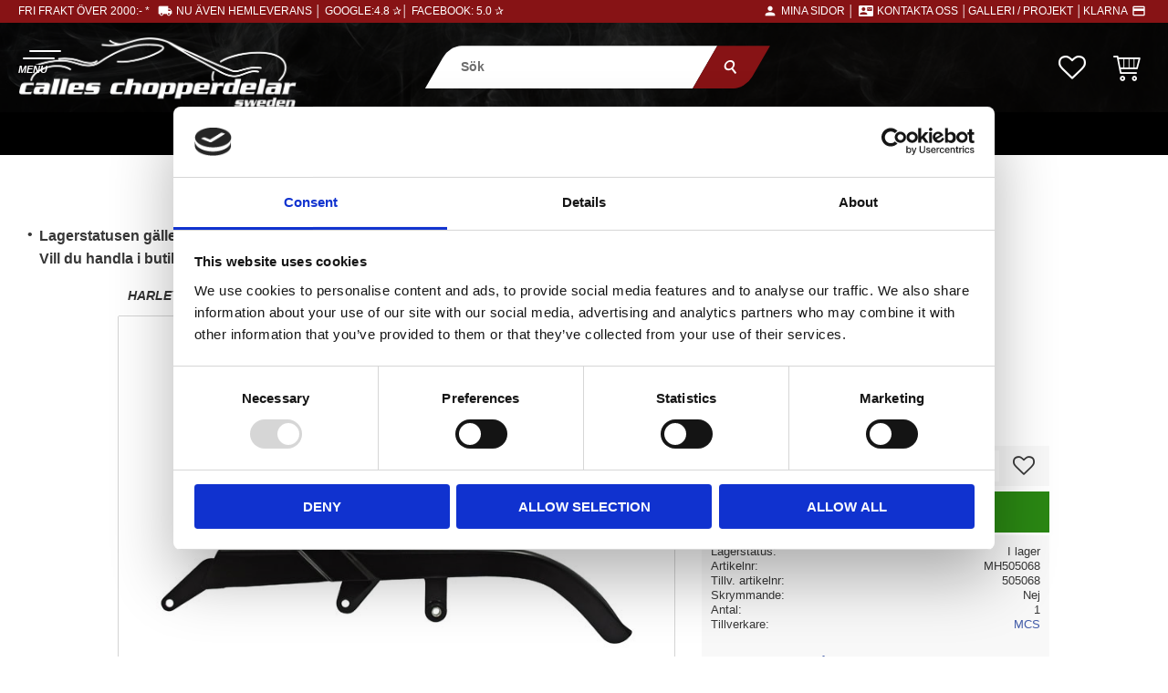

--- FILE ---
content_type: text/css
request_url: https://cdn.starwebserver.se/shops/calles-chopperdelar-sw/themes/william/css/shop-custom.min.css?_=1751524260
body_size: 12450
content:
@charset "UTF-8";body,button,html,input,select,textarea,.save-percent-info,.slideshow-block .caption,h1,h2,h3,h4,a{overflow-wrap:break-word;word-wrap:break-word;-ms-word-break:break-all;word-break:break-word;-ms-hyphens:auto;-moz-hyphens:auto;-webkit-hyphens:auto;hyphens:unset;letter-spacing:normal}body,button,html,input,select,textarea,.save-percent-info,.slideshow-block .caption{font-family:"Roboto",sans-serif}h1,h2,h3,h4,.product-price{font-family:"Staatliches",sans-serif}.bundled-products-gallery .product-sku,.products-gallery .product-sku,.related-products-gallery .product-sku{font-family:"Overpass Mono",monospace}.admin-toolbar-phantom{height:0}.categories-gallery{margin-left:0;justify-content:center}.categories-gallery .gallery-item{margin-bottom:15px;transition:background-color 0.3s;border-radius:15px 0}@media only screen and (min-width:1024px){.categories-gallery .gallery-item{width:calc(20% - 20px);margin-bottom:5px}}.categories-gallery .gallery-item h3{color:#000;font-weight:700;font-size:.75rem;font-style:italic;text-transform:uppercase;padding:5px;transition:color 0.3s;box-shadow:0 0 1px #000;border-radius:15px 0}.categories-gallery .gallery-item:hover{box-shadow:none;background-color:#000;transition:background-color 0.3s}.categories-gallery .gallery-item:hover h3{color:#FFF;transition:color 0.1s}.favorite:hover:before{color:#c9c9c9;transition:color 0.3s ease-in-out}.slideshow-block{opacity:1}.flickity-prev-next-button{display:none}.icon-container .favorite-active:before{content:"\e90c";color:#871315}#blog-page .layout,#blog-post-page .layout,.category-description,.customer-page #main-content,.page-headline,.preview-cart-import,.product-overview,.site-footer-content{max-width:100%}.custom-page,#customer-info-page,#terms-page,#support-page,#orders-page,#how-page,#policy-page,#complaint-return-page,#product-page{margin-top:190px}.custom-page.has-visible-shopping-cart,.custom-page.has-visible-shopping-favorite-cart,.custom-page.has-visible-off-canvas-nav,#customer-info-page.has-visible-shopping-cart,#customer-info-page.has-visible-shopping-favorite-cart,#customer-info-page.has-visible-off-canvas-nav,#terms-page.has-visible-shopping-cart,#terms-page.has-visible-shopping-favorite-cart,#terms-page.has-visible-off-canvas-nav,#support-page.has-visible-shopping-cart,#support-page.has-visible-shopping-favorite-cart,#support-page.has-visible-off-canvas-nav,#orders-page.has-visible-shopping-cart,#orders-page.has-visible-shopping-favorite-cart,#orders-page.has-visible-off-canvas-nav,#how-page.has-visible-shopping-cart,#how-page.has-visible-shopping-favorite-cart,#how-page.has-visible-off-canvas-nav,#policy-page.has-visible-shopping-cart,#policy-page.has-visible-shopping-favorite-cart,#policy-page.has-visible-off-canvas-nav,#complaint-return-page.has-visible-shopping-cart,#complaint-return-page.has-visible-shopping-favorite-cart,#complaint-return-page.has-visible-off-canvas-nav,#product-page.has-visible-shopping-cart,#product-page.has-visible-shopping-favorite-cart,#product-page.has-visible-off-canvas-nav{margin-top:0}.custom-page #content,#customer-info-page #content,#terms-page #content,#support-page #content,#orders-page #content,#how-page #content,#policy-page #content,#complaint-return-page #content,#product-page #content{padding-top:0}.custom-page #main-content,#customer-info-page #main-content,#terms-page #main-content,#support-page #main-content,#orders-page #main-content,#how-page #main-content,#policy-page #main-content,#complaint-return-page #main-content,#product-page #main-content{max-width:1300px;margin-left:auto;margin-right:auto;background:#FFF;margin-top:20px;padding:.1rem 1rem 1rem 1rem}#checkout-page,#order-thanks-page{margin-top:190px}#checkout-page h1,#order-thanks-page h1{margin-top:0}#blog-page #main-content{margin-top:180px}.block.column-content.inline-button{display:flex;justify-content:center;align-items:center;text-transform:uppercase;width:100%;background-color:#FFF}.block.column-content.inline-button a{font-size:.9rem;font-weight:200;min-width:200px;position:relative;display:flex;justify-content:center;align-items:center;letter-spacing:.1rem;transition:letter-spacing 0.5s}.block.column-content.inline-button a:hover{text-decoration:none;letter-spacing:.2rem;transition:letter-spacing 0.5s}.block.column-content.inline-button-blog{display:flex;justify-content:flex-end;align-items:center;text-transform:uppercase;width:100%;max-width:none}.block.column-content.inline-button-blog p{margin:0;opacity:0;transform:translateX(50px);transition:transform 0.3s ease-out,opacity 0.3s}.block.column-content.inline-button-blog a{position:relative;color:#FFF;font-size:.85rem;font-weight:700;min-width:200px;display:flex;justify-content:center;align-items:center;padding:10px 37px 10px 0}.block.column-content.inline-button-blog a:before{position:absolute;content:"";right:17px;width:100%;height:100%;background-color:#871315;transform:skewX(-30deg);border-radius:15px 0;z-index:-5}.block.column-content.inline-button-blog a:hover{text-decoration:none}@media only screen and (max-width:1280px){.header-items .header-item-3{display:none}#mobile-menu{display:block}}@media only screen and (max-width:1280px){#mobile-menu span:before{top:-8px}#mobile-menu span:after{bottom:-8px}}#mobile-menu{left:25px;top:48px;z-index:999}#mobile-menu:after{content:"MENU";color:#FFF;position:absolute;top:16px;right:0;bottom:0;left:-5px;font-size:.7rem;font-style:italic;font-weight:700}#mobile-menu span{height:2px;background:#FFF}#mobile-menu span:before{height:2px;background:#FFF;left:7px}#mobile-menu span:after{height:2px;background:#000;left:-7px}.has-visible-off-canvas-nav #mobile-menu{left:20px;top:55px;z-index:999}.has-visible-off-canvas-nav #mobile-menu:after{content:""}.has-visible-off-canvas-nav #mobile-menu span{height:2px;background:#000}.has-visible-off-canvas-nav #mobile-menu span:before{left:0;height:2px;background:#FFF}.has-visible-off-canvas-nav #mobile-menu span:after{left:0;height:2px;background:#FFF}.page-scrolled-down #mobile-menu{top:40px;transition:top 0.8s}.mobile-menu-with-left-push.has-visible-off-canvas-nav #page-container{-webkit-transform:translate3d(265px,0,0);transform:translate3d(265px,0,0)}.off-canvas-nav{background-color:#000;padding-top:25px;width:275px;text-transform:uppercase}.off-canvas-nav a.menu-level-1-title{font-size:1rem;color:#FFF;padding:12px 10px 12px 19px;border-bottom:solid 1px}.off-canvas-nav li.menu-level-1-item:first-child a.menu-level-1-title{border-top:solid 1px}.off-canvas-nav .menu-level-2-item{position:relative}.off-canvas-nav .toggle-child-menu{line-height:55px}.off-canvas-nav .toggle-child-menu:before{color:#FFF}.off-canvas-nav .menu-level-2:last-of-type{margin-bottom:0}.off-canvas-nav .menu-level-2-item .toggle-child-menu:before,.off-canvas-nav .menu-level-3-item .toggle-child-menu:before,.off-canvas-nav .menu-level-4-item .toggle-child-menu:before,.off-canvas-nav .menu-level-5-item .toggle-child-menu:before{color:#000}.off-canvas-nav .menu-level-3-item,.off-canvas-nav .menu-level-4-item,.off-canvas-nav .menu-level-5-item{padding-left:20px;background:#FFF}.off-canvas-nav ul.menu.menu-level-2 .menu-level-2-item a.menu-level-2-title{background:#FFF;color:#000;padding:12px 10px 12px 19px;margin-bottom:0;text-transform:uppercase;line-height:1.3rem;font-size:.9rem;font-weight:200}.off-canvas-nav .menu-level-3-title,.off-canvas-nav .menu-level-4-title,.off-canvas-nav .menu-level-5-title{background:#FFF;font-size:.9rem;padding-right:5px;font-weight:200;text-transform:capitalize;line-height:1.5rem}.off-canvas-nav li.menu-level-3-item:last-child,.off-canvas-nav li.menu-level-4-item:last-child,.off-canvas-nav li.menu-level-5-item:last-child{padding-bottom:.5rem}.off-canvas-nav .menu-level-3-title{padding-left:0}.off-canvas-nav .menu-level-1 .toggle-child-menu{line-height:52px}.off-canvas-nav .menu-level-2 .toggle-child-menu,.off-canvas-nav .menu-level-3 .toggle-child-menu,.off-canvas-nav .menu-level-4 .toggle-child-menu,.off-canvas-nav .menu-level-5 .toggle-child-menu{line-height:52px}.selling-price{color:#871315}.save-percent-info{position:absolute;display:flex;justify-content:center;align-items:center;color:#FFF;background-color:#871315;top:10px;left:10px;font-size:20px;width:3rem;height:3rem;border-radius:50%;letter-spacing:0;z-index:20}.save-percent-info .percentage{margin-top:0;margin-left:0;display:flex}.save-percent-info .value{font-size:.95rem;letter-spacing:0;font-weight:500;font-family:"Staatliches",sans-serif}.save-percent-info .unit{font-size:.95rem;letter-spacing:0;font-weight:500;font-family:"Staatliches",sans-serif;margin-left:0}.block.column-content.inline-button-blog.animate-in p{opacity:1;transform:translateX(0);transition:transform 0.8s ease-out,opacity 0.3s}.has-favorite-cart .add-to-cart-form .product-add-to-cart-action{background-color:rgba(55,55,55,0);color:#000;font-size:0}.has-favorite-cart .add-to-cart-form .product-add-to-cart-action:hover{background-color:rgba(55,55,55,0)!important;color:#2a8713}.has-favorite-cart .add-to-cart-form .product-add-to-cart-action:after{content:"\e608";font-size:23px;padding-right:0;font-family:swt;speak:none;font-style:normal;font-weight:400;font-variant:normal;text-transform:none;line-height:1;-webkit-font-smoothing:antialiased;-moz-osx-font-smoothing:grayscale}.products-gallery figure img,.related-products-gallery figure img{width:100%;height:100%;object-fit:contain}.related-products{margin-right:0;margin-left:-10px}.related-products .gallery-item .button{opacity:1;top:auto;right:0;bottom:0;left:auto;background:rgba(255,255,255,0);padding:7px 15px}.related-products .gallery-item .icon-container{left:0;right:auto;width:auto}.related-products .gallery-item .add-to-cart span,.related-products .gallery-item .button.info span{font-size:0;color:#000;transition:color 0.3s ease-in-out}f .related-products .gallery-item .add-to-cart span:hover,f .related-products .gallery-item .button.info span:hover{color:#2a8713;transition:color 0.3s ease-in-out}.related-products .gallery-item .add-to-cart span:before,.related-products .gallery-item .button.info span:before{content:"\e608";font-size:25px;font-family:swt;speak:none;font-style:normal;font-weight:400;font-variant:normal;text-transform:none;line-height:1;-webkit-font-smoothing:antialiased;-moz-osx-font-smoothing:grayscale}.read-more-btn{position:relative;display:flex;justify-content:center}.read-more-btn:before{content:"";display:block;position:absolute;top:-25px;left:0;width:100%;height:25px}.read-more-btn a{text-align:center;width:200px;color:#FFF;background-color:#000;font-size:.8rem;font-weight:500;text-transform:uppercase;letter-spacing:.05rem;transition:letter-spacing 0.5s;display:flex;justify-content:center;align-items:center;border-radius:15px 0}.read-more-btn a:hover{text-decoration:none;letter-spacing:0rem;transition:letter-spacing 0.5s}.read-more-btn a:after{content:"";position:absolute;left:10px;right:0;bottom:0;width:10%;border-bottom:solid 1px #272727;transform:scaleX(0);transition:transform 0.5s;margin-left:auto;margin-right:auto}.read-more-btn a:before{content:"\e600";font-family:"swt";font-size:.8rem;speak:none;font-style:normal;font-weight:400;font-variant:normal;text-transform:none;line-height:1.6rem;-webkit-font-smoothing:antialiased;-moz-osx-font-smoothing:grayscale;padding-right:5px}.read-more-btn .read-more-btn.open{margin-top:10px}.favorite-item-count .number{background-color:#871315}.product-item-count .number{background-color:#2a8713}#page-container{max-width:100%;overflow:hidden}#content{padding-left:10px;padding-right:10px;padding-bottom:0;padding-top:0}@media only screen and (max-width:620px){#content{padding-left:10px;padding-right:10px;padding-top:0}}.save-percent-info,.slideshow-block .caption,h1,h2,h3,h4{word-break:normal}.display-none{display:none!important}.max-width-l{max-width:1080px;margin-left:auto!important;margin-right:auto!important}.max-width-m{max-width:800px;margin-left:auto!important;margin-right:auto!important}.max-width-s{max-width:580px;margin-left:auto!important;margin-right:auto!important}.margin-top-l{margin-top:80px!important}.margin-top-m{margin-top:40px!important}.margin-top-s{margin-top:20px!important}.margin-bottom-l{margin-bottom:120px!important}.margin-bottom-m{margin-bottom:60px!important}.margin-bottom-s{margin-bottom:30px!important}.fullbredd,.slideshow-media.fullbredd{margin:0;width:100%}.fullbredd img,.slideshow-media.fullbredd img{width:100%}.fullbredd p,.slideshow-media.fullbredd p{margin:0}.fullbredd-bild{width:100%;margin:0;padding:0}.fullbredd-bild img{width:100%;margin:0;padding:0}.fullbredd-bild p{margin:0;padding:0}.fill-images img{width:100%;height:auto;object-fit:cover}.text-align-center{text-align:center}#start-page .products-gallery{position:relative}#start-page .products-gallery:before{content:"";background-color:#871315;position:absolute;top:0;right:0;bottom:auto;left:0;height:3px;width:calc(100% + 7px);transform:translate(-7px,-10px)}@media only screen and (min-width:800px){#start-page .products-gallery.gallery-layout-3{justify-content:center}#start-page .products-gallery.gallery-layout-3 .gallery-item{width:calc(25% - 10px)}#start-page .products-gallery.gallery-layout-4{justify-content:center}#start-page .products-gallery.gallery-layout-4 .gallery-item{width:calc(20% - 10px)}.products-gallery.gallery-layout-3{justify-content:center}.products-gallery.gallery-layout-3 .gallery-item{width:calc(25% - 10px)}.products-gallery.gallery-layout-4{justify-content:center}.products-gallery.gallery-layout-4 .gallery-item{width:calc(20% - 10px)}}@media only screen and (max-width:800px){.products-gallery.gallery-layout-3 .gallery-item,.products-gallery.gallery-layout-4 .gallery-item{width:calc(50% - 10px)}}@media only screen and (max-width:560px){.products-gallery.gallery-layout-3 .gallery-item,.products-gallery.gallery-layout-4 .gallery-item{width:calc(50% - 10px)}}.gallery-item{margin-left:10px;margin-bottom:10px}.products-gallery figure img,.related-products-gallery figure img{width:100%;height:100%;object-fit:contain}.slideshow-block.slideshow-as-list{position:relative;opacity:1}#home{width:195px;margin:15px 0 5px 16vw;transition:width 0.5s,margin 0.5s}@media only screen and (min-width:1024px){#home{margin:15px 0 5px 70px;width:195px;transition:width 0.5s,margin 0.5s}}@media only screen and (min-width:1280px){#home{margin:15px 0 5px 20px;width:305px;transition:width 0.5s,margin 0.5s}}#home img{margin-left:10px}@media only screen and (min-width:800px){#home img{margin-left:0}}#site-header{position:fixed;background-color:#000;height:170px;top:0;left:0;bottom:auto;right:0;z-index:999}#site-header .site-header-wrapper{background-color:#000;padding-left:0;padding-right:0;position:relative}#site-header .site-header-wrapper:before{content:"";z-index:0;background:url(https://cdn.starwebserver.se/shops/calles-chopperdelar-sw/files/footer-bg.jpg?_=1660494616) no-repeat;background-size:cover;background-position:center;opacity:.2;position:absolute;top:0;left:0;bottom:0;right:0}#site-header .search-block{z-index:999999;position:absolute;top:45px;left:0;right:0;max-width:100%;margin:0 auto;padding:0 0 10px 10px}#site-header .search-block .content{position:relative;padding:0;box-shadow:0;border-radius:0}#site-header .search-block button{position:relative;border-radius:0;background-color:#871315;padding:10px 40px}#site-header .search-block button:after{transform:skewX(20deg)}#site-header .search-block input[type=search]{position:relative;background-color:#FFF;padding:10px 15px;width:100%;border-radius:0}@media only screen and (min-width:320px){#site-header .search-block{position:absolute;top:70px;left:0;right:0;max-width:100vw;margin:0 auto;padding-left:0;padding-bottom:0;transform:scale(.85)}#site-header .search-block .content{padding:0;border-radius:10px}#site-header .search-block button{transform:skew(-30deg);border-radius:0 0 15px 0;padding:10px 25px}#site-header .search-block .control{background-color:#FFF;transform:skew(-30deg);border-radius:15px 0 0 0}#site-header .search-block .control input[type=search]{font-size:1rem;font-weight:700;transform:skew(30deg);background-color:transparent;padding:15px 15px 15px 30px;width:100%}#site-header .search-block .quick-search-results{transform:translateX(-16px)}}@media only screen and (min-width:1280px){#site-header .search-block{position:absolute;top:auto;left:0;right:0;max-width:35vw;margin:0 auto;padding-left:35px;padding-bottom:0}}#site-header .header-item-1{width:100%;background:#871315;flex:1 0 auto;color:#FFF;justify-content:center}@media only screen and (max-width:700px){#site-header .header-item-1{justify-content:center;padding-left:0}}#site-header .header-item-1 a,#site-header .header-item-1 a:hover{text-transform:uppercase;color:#FFF;font-size:.75rem;font-weight:500}#site-header .header-item-1 .uspar{height:25px;margin-left:13px;width:auto;display:flex}#site-header .header-item-1 .uspar li{display:flex;margin-right:26px;margin-left:0;font-size:.75rem;text-transform:uppercase;color:#FFF;font-weight:500}#site-header .header-item-1 .uspar .fri-frakt{position:absolute;left:20px;margin-right:0}#site-header .header-item-1 .uspar .fri-frakt i.material-icons{margin-left:5px}#site-header .header-item-1 .uspar li.tele{display:none}#site-header .header-item-1 .uspar li.tele .material-icons{font-size:1.05rem}#site-header .header-item-1 .uspar li.tele a{font-size:.75rem}@media only screen and (max-width:1150px){#site-header .header-item-1 .uspar li.tele,#site-header .header-item-1 .uspar li.kundtjanst,#site-header .header-item-1 .uspar li.faq,#site-header .header-item-1 .uspar li.omoss,#site-header .header-item-1 .uspar li.verkstad{display:none}}@media only screen and (max-width:1024px){#site-header .header-item-1 .uspar li.fri-frakt{display:none}}@media only screen and (min-width:1024px){#site-header .header-item-1 .uspar .klarna{position:absolute;right:20px;margin-right:0}}@media only screen and (max-width:1024px){#site-header .header-item-1 .uspar .kundtjanst,#site-header .header-item-1 .uspar .galleri{display:none}}#site-header .header-item-1 .material-icons{font-family:"Material Icons";font-weight:400;font-style:normal;font-size:16px;line-height:1;letter-spacing:normal;text-transform:none;display:inline-block;white-space:nowrap;word-wrap:normal;direction:ltr;-webkit-font-feature-settings:"liga";-webkit-font-smoothing:antialiased;padding:4px;color:#FFF}#site-header .header-item-1 .currency-block{position:relative;right:28px;display:flex;justify-content:center;align-items:center}@media only screen and (min-width:1024px){#site-header .header-item-1 .currency-block{position:absolute}}#site-header .header-item-1 .currency-block .control{font-size:.75rem}#site-header .header-item-1 .currency-block .control:after{color:#FFF}#site-header .header-item-1 .currency-block .control:before{content:"Valuta";color:#FF1616;position:absolute;left:0}#site-header .header-item-1 .currency-block .control select{color:#FF1616;padding-left:45px;font-size:.75rem}#site-header .header-item-2{position:relative}#site-header .header-region-2 .favorite-cart-block{z-index:50;margin:0 20px 0 5px}@media only screen and (min-width:1150px){#site-header .header-region-2 .favorite-cart-block{margin:0 30px 0 5px}}#site-header .header-region-2 .favorite-cart-block .favorite:before{color:#fff;font-size:30px;transition:color 0.3s}#site-header .header-region-2 .favorite-cart-block .open-off-canvas-favorites{margin-right:0}@media only screen and (min-width:1024px){#site-header .header-region-2 .favorite-cart-block .open-off-canvas-favorites{margin-right:15px}}#site-header .header-region-2 .favorite-cart-block .favorite-has-items,#site-header .header-region-2 .favorite-cart-block .product-item-count.quantity{position:absolute;opacity:.8;top:-5px;right:-8px}#site-header .header-region-2 .open-off-canvas-products .favorite-cart-icon:before{color:#fff;font-size:30px;transition:color 0.3s}@media only screen and (min-width:1150px){#site-header .header-region-2 .minasidor-wrapper{z-index:50}#site-header .header-region-2 .minasidor-wrapper .minasidor{display:flex;justify-content:center;align-items:center;color:#FF1616}#site-header .header-region-2 .minasidor-wrapper .minasidor:before{content:"Mina sidor"}#site-header .header-region-2 .minasidor-wrapper .minasidor .material-icons{font-family:"Material Icons";font-size:28px;color:#FF1616;padding:10px 15px 10px 15px;transition:padding 0.3s}#site-header .header-region-2 .minasidor-wrapper .minasidor:hover{text-decoration:none}#site-header .header-region-2 .minasidor-wrapper .minasidor:hover .material-icons{padding:10px 15px 10px 10px;transition:padding 0.3s}}#site-header .header-item-3{justify-content:center}@media only screen and (max-width:1150px){#site-header .header-item-3{background:#871315;height:39px}}#site-header .header-region-3{padding-top:0;margin-top:10px;-webkit-justify-content:flex-start;justify-content:center}@media only screen and (max-width:1150px){#site-header .header-region-3 .header-item-3{background:#871315;height:39px}}#site-header .header-region-3 .menu-block-with-mega-dropdown-menu .menu-level-1-item{position:relative;z-index:1}#site-header .header-region-3 .menu-block-with-mega-dropdown-menu .menu-level-1-item:after{position:absolute;z-index:0;bottom:8px;left:0;right:0;content:"";width:0%;height:3px;background:#871315;transition:width 0.3s ease-in-out}#site-header .header-region-3 .menu-block-with-mega-dropdown-menu .menu-level-1-item:hover:after{width:100%;transition:width 0.3s ease-in-out}#site-header .header-region-3 .menu-level-3-item{color:#000;padding:5px 0 0 15px;margin-right:20px}#site-header .header-region-3 .menu-level-3-item a{text-transform:uppercase}#site-header .header-region-3 .menu-level-3-item a:hover{text-decoration:underline!important}#site-header .header-region-3 .menu-block-with-mega-dropdown-menu .menu-level-1-title{position:relative;font-size:.85rem;font-weight:700;font-style:italic;padding:0 10px 10px 10px;position:relative;color:#FFF;z-index:1}#site-header .header-region-3 .menu-block-with-mega-dropdown-menu .menu-level-1{width:100%;left:0;top:0;right:0}#site-header .header-region-3 .menu-block-with-mega-dropdown-menu .menu-level-2{position:fixed;background-color:#FFF;border:solid 3px #871315;border-left:0;border-right:0;max-width:1600px;margin-left:auto;margin-right:auto;padding:15px;height:auto;max-height:calc(100vh - 190px);overflow-y:auto;left:0;right:0;opacity:0;transition:opacity 0.5s ease-in-out,transform 0.2s ease-in-out}#site-header .header-region-3 .menu-block-with-mega-dropdown-menu li:hover ul.menu-level-2{justify-content:center;transform:translateX(0);opacity:1;transition:opacity 0.5s ease-in-out,transform 0.2s ease-in-out}#site-header .header-region-3 .menu-block-with-mega-dropdown-menu .menu-level-2-item{width:25%;padding:5px 10px;margin-bottom:10px}#site-header .header-region-3 .menu-block-with-mega-dropdown-menu .menu-level-2-item a.menu-level-2-title{position:relative;text-transform:uppercase;font-size:.85rem;font-weight:700;font-style:italic;color:#FFF;display:inline-block;position:relative;padding:2px 0 2px 10px;background:#871315;margin-right:20px}#site-header .header-region-3 .menu-block-with-mega-dropdown-menu .menu-level-2-item a.menu-level-3-title,#site-header .header-region-3 .menu-block-with-mega-dropdown-menu .menu-level-2-item a.menu-level-4-title,#site-header .header-region-3 .menu-block-with-mega-dropdown-menu .menu-level-2-item a.menu-level-5-title{color:#000;letter-spacing:.05rem;font-size:.85rem;font-weight:500;text-transform:none}#site-header .header-region-3 .menu-block-with-mega-dropdown-menu .menu-level-2-item a.menu-level-3-title{text-transform:uppercase}#site-header .header-region-3 .menu-block-with-mega-dropdown-menu .menu-level-2-item a.menu-level-4-title,#site-header .header-region-3 .menu-block-with-mega-dropdown-menu .menu-level-2-item a.menu-level-5-title{padding-left:10px}.swipe .flickity-prev-next-button{display:block}.swipe .flickity-viewport{width:100%;height:500px!important}@media only screen and (min-width:700px){.swipe .flickity-viewport{height:580px!important}}@media only screen and (min-width:1024px){.swipe .flickity-viewport{height:520px!important}}.swipe .flickity-slider{top:3px!important;left:3px!important}@media only screen and (max-width:700px){.swipe .flickity-slider{left:10px!important}}.swipe .flickity-page-dots{bottom:20px}@media only screen and (min-width:700px){.swipe .flickity-page-dots{bottom:-20px;display:none}}.swipe .flickity-page-dots .dot{width:5px;height:5px;margin:0 4px}.swipe .categories-gallery .details{display:none}.swipe .categories-gallery .gallery-item{width:calc(20% - 10px);margin-left:10px}.swipe .flickity-prev-next-button.next{right:-50px}.swipe .flickity-prev-next-button.previous{left:-50px}.swipe .flickity-prev-next-button:disabled{opacity:0}.swipe .flickity-prev-next-button{background:rgba(0,0,0,0);display:block}.swipe .flickity-prev-next-button .arrow{fill:rgba(55,55,55,.5)}.swipe .desktop .flickity-prev-next-button:hover{background:rgba(0,0,0,.5)}@media only screen and (max-width:700px){.swipe .brands .categories-gallery .gallery-item{width:calc(50% - 10px)}}#start-page .site-content,#own-page .site-content,.custom-page .site-content{margin-top:170px!important}#start-page .slideshow-block.top-info-slide.slideshow-as-list,#own-page .slideshow-block.top-info-slide.slideshow-as-list,.custom-page .slideshow-block.top-info-slide.slideshow-as-list{transform:translateY(-10px);background-color:#000;clip-path:polygon(0% 0%,100% 0,100% 100%,0% 50%);margin-bottom:-80px}#start-page .slideshow-block.top-info-slide.slideshow-as-list .flickity-viewport,#own-page .slideshow-block.top-info-slide.slideshow-as-list .flickity-viewport,.custom-page .slideshow-block.top-info-slide.slideshow-as-list .flickity-viewport{height:360px!important}#start-page .slideshow-block.top-info-slide.slideshow-as-list .caption,#own-page .slideshow-block.top-info-slide.slideshow-as-list .caption,.custom-page .slideshow-block.top-info-slide.slideshow-as-list .caption{display:flex;height:220px;flex-direction:column;justify-content:center;margin-top:0;padding-top:0;position:absolute;top:0;bottom:0;flex-direction:column}#start-page .slideshow-block.top-info-slide.slideshow-as-list .caption h3,#own-page .slideshow-block.top-info-slide.slideshow-as-list .caption h3,.custom-page .slideshow-block.top-info-slide.slideshow-as-list .caption h3{font-size:1.3rem;font-style:italic;text-transform:none;color:#FFF;line-height:1.5rem;max-width:550px;padding:0 10px 10px 10px;margin:0 auto;text-transform:uppercase;text-shadow:0 5px 20px #000;transform:translatey(0)}#start-page .slideshow-block.top-info-slide.slideshow-as-list .caption p,#own-page .slideshow-block.top-info-slide.slideshow-as-list .caption p,.custom-page .slideshow-block.top-info-slide.slideshow-as-list .caption p{font-size:1rem;letter-spacing:.1rem;color:#FFF;margin:0 auto;max-width:550px;padding:5px 8px 5px 8px;line-height:1.4rem;background-color:#871315;opacity:1;transform:translatey(0)}#start-page .slideshow-block.top-info-slide.slideshow-as-list .slide:hover h3,#own-page .slideshow-block.top-info-slide.slideshow-as-list .slide:hover h3,.custom-page .slideshow-block.top-info-slide.slideshow-as-list .slide:hover h3{transition:transform 0.5s;transform:translatey(0)}#start-page .slideshow-block.top-info-slide.slideshow-as-list img,#own-page .slideshow-block.top-info-slide.slideshow-as-list img,.custom-page .slideshow-block.top-info-slide.slideshow-as-list img{object-fit:cover;width:100%;height:360px;opacity:80%}#start-page .slideshow-block.info-slide,#own-page .slideshow-block.info-slide,.custom-page .slideshow-block.info-slide{transform:skewY(3deg);margin-top:-120px;background-color:#000}#start-page .slideshow-block.info-slide .flickity-viewport,#own-page .slideshow-block.info-slide .flickity-viewport,.custom-page .slideshow-block.info-slide .flickity-viewport{height:300px!important}#start-page .slideshow-block.info-slide .caption,#own-page .slideshow-block.info-slide .caption,.custom-page .slideshow-block.info-slide .caption{transform:rotate(-3deg) skewX(-3deg);display:flex;height:220px;flex-direction:column;justify-content:center;margin-top:0;padding-top:0;position:absolute;top:85px;bottom:0}#start-page .slideshow-block.info-slide .caption h3,#own-page .slideshow-block.info-slide .caption h3,.custom-page .slideshow-block.info-slide .caption h3{font-size:1.3rem;font-style:italic;text-transform:none;line-height:1.5rem;max-width:550px;padding:0 10px 10px 10px;margin:0 auto;text-transform:uppercase}#start-page .slideshow-block.info-slide .caption p,#own-page .slideshow-block.info-slide .caption p,.custom-page .slideshow-block.info-slide .caption p{font-size:1rem;letter-spacing:.1rem;margin:0 auto;max-width:550px;padding:5px 8px 3px 8px;background-color:#871315}#start-page .slideshow-block.info-slide img,#own-page .slideshow-block.info-slide img,.custom-page .slideshow-block.info-slide img{object-fit:cover;width:100%;height:300px;opacity:40%}#start-page .product-list-block,#own-page .product-list-block,.custom-page .product-list-block{max-width:1320px;margin-left:auto!important;margin-right:auto!important;padding:0 10px}#start-page .slideshow-block.slideshow-as-list .figure a,#start-page .slideshow-block.slideshow-as-list .figure,#own-page .slideshow-block.slideshow-as-list .figure a,#own-page .slideshow-block.slideshow-as-list .figure,.custom-page .slideshow-block.slideshow-as-list .figure a,.custom-page .slideshow-block.slideshow-as-list .figure{display:flex;overflow:hidden;width:100%}#start-page .slideshow-block.slideshow-as-list .figure a:after,#start-page .slideshow-block.slideshow-as-list .figure:after,#own-page .slideshow-block.slideshow-as-list .figure a:after,#own-page .slideshow-block.slideshow-as-list .figure:after,.custom-page .slideshow-block.slideshow-as-list .figure a:after,.custom-page .slideshow-block.slideshow-as-list .figure:after{content:"";position:absolute;top:0;right:0;bottom:0;left:0;background-color:rgba(0,0,0,.1);z-index:10}#start-page .slideshow-block.slideshow-as-list .figure a:before,#own-page .slideshow-block.slideshow-as-list .figure a:before,.custom-page .slideshow-block.slideshow-as-list .figure a:before{content:"";position:absolute;top:0;right:0;bottom:0;left:0;background-color:rgba(55,55,55,0);z-index:20}#start-page .slideshow-block.slideshow-as-list .caption,#own-page .slideshow-block.slideshow-as-list .caption,.custom-page .slideshow-block.slideshow-as-list .caption{margin:10px;width:calc(100% - 20px);z-index:20;top:45%;padding-left:0;padding-right:0;display:flex;justify-content:center;flex-direction:row;flex-wrap:wrap}@media only screen and (max-width:800px){#start-page .slideshow-block.slideshow-as-list .caption,#own-page .slideshow-block.slideshow-as-list .caption,.custom-page .slideshow-block.slideshow-as-list .caption{margin:0 0 0 5px;width:calc(100% - 10px)}}#start-page .slideshow-block.slideshow-as-list h3,#own-page .slideshow-block.slideshow-as-list h3,.custom-page .slideshow-block.slideshow-as-list h3{position:relative;transform:translatey(0);transition:transform 0.5s;padding:4px;font-size:1.6rem;font-weight:700;font-style:italic;text-shadow:0 5px 20px #000;color:#FFF;width:100%}@media only screen and (max-width:800px){#start-page .slideshow-block.slideshow-as-list h3,#own-page .slideshow-block.slideshow-as-list h3,.custom-page .slideshow-block.slideshow-as-list h3{font-size:1rem;text-overflow:ellipsis;overflow:hidden;white-space:nowrap}}#start-page .slideshow-block.slideshow-as-list .slide:hover h3,#own-page .slideshow-block.slideshow-as-list .slide:hover h3,.custom-page .slideshow-block.slideshow-as-list .slide:hover h3{transition:transform 0.5s;transform:translatey(-30px)}#start-page .slideshow-block.slideshow-as-list p,#own-page .slideshow-block.slideshow-as-list p,.custom-page .slideshow-block.slideshow-as-list p{display:inline-block;position:relative;transform:translatey(-25px);padding:5px;letter-spacing:.1rem;font-size:.9rem;font-weight:200;text-shadow:0 5px 20px #000;color:#FFF;opacity:0;transition:opacity 0.5s;background-color:#871315}@media only screen and (max-width:800px){#start-page .slideshow-block.slideshow-as-list p,#own-page .slideshow-block.slideshow-as-list p,.custom-page .slideshow-block.slideshow-as-list p{display:none;font-size:.8rem}}#start-page .slideshow-block.slideshow-as-list .slide:hover p,#own-page .slideshow-block.slideshow-as-list .slide:hover p,.custom-page .slideshow-block.slideshow-as-list .slide:hover p{opacity:1;transition:opacity 0.5s}#start-page .slideshow-block.slideshow-as-list .slide img,#own-page .slideshow-block.slideshow-as-list .slide img,.custom-page .slideshow-block.slideshow-as-list .slide img{transform:scale(1);transition:transform 1.5s}#start-page .slideshow-block.slideshow-as-list .slide:hover img,#own-page .slideshow-block.slideshow-as-list .slide:hover img,.custom-page .slideshow-block.slideshow-as-list .slide:hover img{transform:scale(1.025);transition:transform 1.5s}#start-page .grid-big-image-left,#own-page .grid-big-image-left,.custom-page .grid-big-image-left{margin:0 auto;height:600px;display:grid;grid-gap:10px;grid-template-columns:repeat(3,1fr);grid-template-rows:repeat(2,1fr);overflow:hidden}@media only screen and (max-width:800px){#start-page .grid-big-image-left,#own-page .grid-big-image-left,.custom-page .grid-big-image-left{height:440px;grid-template-columns:repeat(2,1fr);padding-bottom:10px}#start-page .grid-big-image-left .caption,#own-page .grid-big-image-left .caption,.custom-page .grid-big-image-left .caption{position:absolute}#start-page .grid-big-image-left .figure,#own-page .grid-big-image-left .figure,.custom-page .grid-big-image-left .figure{display:flex}}#start-page .grid-big-image-left .slide-order-1,#own-page .grid-big-image-left .slide-order-1,.custom-page .grid-big-image-left .slide-order-1{grid-column-start:1;grid-column-end:3;grid-row-start:1;grid-row-end:1}@media only screen and (min-width:800px){#start-page .grid-big-image-left .slide-order-1,#own-page .grid-big-image-left .slide-order-1,.custom-page .grid-big-image-left .slide-order-1{grid-column-start:1;grid-column-end:3;grid-row-start:1;grid-row-end:3}}#start-page .grid-big-image-left .slide-order-1 a,#own-page .grid-big-image-left .slide-order-1 a,.custom-page .grid-big-image-left .slide-order-1 a{width:100%}#start-page .grid-big-image-left .slide-order-1 a img,#own-page .grid-big-image-left .slide-order-1 a img,.custom-page .grid-big-image-left .slide-order-1 a img{height:280px;width:100%}@media only screen and (min-width:800px){#start-page .grid-big-image-left .slide-order-1 a img,#own-page .grid-big-image-left .slide-order-1 a img,.custom-page .grid-big-image-left .slide-order-1 a img{height:600px;width:100%}}#start-page .grid-big-image-left .slide-order-2 img,#start-page .grid-big-image-left .slide-order-3 img,#own-page .grid-big-image-left .slide-order-2 img,#own-page .grid-big-image-left .slide-order-3 img,.custom-page .grid-big-image-left .slide-order-2 img,.custom-page .grid-big-image-left .slide-order-3 img{height:140px}@media only screen and (min-width:800px){#start-page .grid-big-image-left .slide-order-2 img,#start-page .grid-big-image-left .slide-order-3 img,#own-page .grid-big-image-left .slide-order-2 img,#own-page .grid-big-image-left .slide-order-3 img,.custom-page .grid-big-image-left .slide-order-2 img,.custom-page .grid-big-image-left .slide-order-3 img{height:300px}}#start-page .grid-big-image-left .figure,#own-page .grid-big-image-left .figure,.custom-page .grid-big-image-left .figure{display:flex;height:100%}#start-page .grid-big-image-left img,#own-page .grid-big-image-left img,.custom-page .grid-big-image-left img{width:100%;object-fit:cover}#start-page .blog-latest-posts-block .section,#own-page .blog-latest-posts-block .section,.custom-page .blog-latest-posts-block .section{text-align:left}#start-page .blog-latest-posts-block .section>h2,#own-page .blog-latest-posts-block .section>h2,.custom-page .blog-latest-posts-block .section>h2{display:inline-block;color:#FFF;font-weight:700;font-size:.85rem;position:relative;text-align:center;margin-bottom:0;background:#FFF;z-index:50;text-transform:uppercase;padding:10px 30px;margin-left:17px}#start-page .blog-latest-posts-block .section>h2:after,#own-page .blog-latest-posts-block .section>h2:after,.custom-page .blog-latest-posts-block .section>h2:after{position:absolute;content:"";background-color:#871315;top:0;right:0;bottom:0;left:0;z-index:-1;transform:skew(-30deg);border-radius:15px 0}#start-page .blog-latest-posts-block .section .columns,#own-page .blog-latest-posts-block .section .columns,.custom-page .blog-latest-posts-block .section .columns{padding:10px 0 0 0;background-color:#FFF;margin-left:0;height:auto;display:grid;grid-gap:10px;grid-template-columns:repeat(4,1fr);grid-template-rows:repeat(2,1fr);overflow:hidden;border-top:3px solid #871315;margin-top:10px;margin-bottom:10px}#start-page .blog-latest-posts-block .section .columns:before,#own-page .blog-latest-posts-block .section .columns:before,.custom-page .blog-latest-posts-block .section .columns:before{display:none}@media only screen and (max-width:800px){#start-page .blog-latest-posts-block .section .columns,#own-page .blog-latest-posts-block .section .columns,.custom-page .blog-latest-posts-block .section .columns{grid-template-columns:repeat(1,1fr)}}#start-page .blog-latest-posts-block .section .columns li.blog-item,#own-page .blog-latest-posts-block .section .columns li.blog-item,.custom-page .blog-latest-posts-block .section .columns li.blog-item{position:relative;width:100%;margin-bottom:0;margin-left:0;overflow:hidden;background-color:#000;box-shadow:0 0 2px #FFF}#start-page .blog-latest-posts-block .section .columns li.blog-item h2,#own-page .blog-latest-posts-block .section .columns li.blog-item h2,.custom-page .blog-latest-posts-block .section .columns li.blog-item h2{font-size:1.1rem;line-height:1.8rem;color:#FFF;font-weight:700;font-style:italic;text-transform:uppercase;text-overflow:ellipsis;overflow:hidden;white-space:nowrap}#start-page .blog-latest-posts-block .section .columns li.blog-item p,#own-page .blog-latest-posts-block .section .columns li.blog-item p,.custom-page .blog-latest-posts-block .section .columns li.blog-item p{color:#FFF;font-weight:200;text-overflow:initial;white-space:initial;text-overflow:ellipsis;overflow:hidden;white-space:nowrap;display:-webkit-box;-webkit-box-orient:vertical;-webkit-line-clamp:1;white-space:inherit}#start-page .blog-latest-posts-block .section .columns li.blog-item img,#own-page .blog-latest-posts-block .section .columns li.blog-item img,.custom-page .blog-latest-posts-block .section .columns li.blog-item img{opacity:.9;height:15vw;object-fit:cover;transform:scale(1);transition:transform 1.5s,opacity 1s}@media only screen and (max-width:800px){#start-page .blog-latest-posts-block .section .columns li.blog-item img,#own-page .blog-latest-posts-block .section .columns li.blog-item img,.custom-page .blog-latest-posts-block .section .columns li.blog-item img{height:63vw;grid-template-columns:repeat(1,1fr)}}#start-page .blog-latest-posts-block .section .columns li.blog-item:hover img,#own-page .blog-latest-posts-block .section .columns li.blog-item:hover img,.custom-page .blog-latest-posts-block .section .columns li.blog-item:hover img{opacity:1;transform:scale(1.025);transition:transform 1.5s,opacity 1s}#start-page .blog-latest-posts-block .section .columns .post-top-info-list,#own-page .blog-latest-posts-block .section .columns .post-top-info-list,.custom-page .blog-latest-posts-block .section .columns .post-top-info-list{position:absolute;top:10px;right:10px;font-size:.65rem;color:#FFF;background:#000;text-transform:uppercase;opacity:1;padding:5px 10px}#start-page .blog-latest-posts-block .section .columns .post-content,#own-page .blog-latest-posts-block .section .columns .post-content,.custom-page .blog-latest-posts-block .section .columns .post-content{text-align:center;padding:20px 20px 0 20px}#start-page .blog-latest-posts-block .section .columns .postmeta,#own-page .blog-latest-posts-block .section .columns .postmeta,.custom-page .blog-latest-posts-block .section .columns .postmeta{padding:0 60px;transition:opacity 0.5s}#start-page .blog-latest-posts-block .section .columns .postmeta a:hover,#own-page .blog-latest-posts-block .section .columns .postmeta a:hover,.custom-page .blog-latest-posts-block .section .columns .postmeta a:hover{opacity:.95;transition:opacity 0.5s}#start-page .blog-latest-posts-block .section .columns .author.vcard,#own-page .blog-latest-posts-block .section .columns .author.vcard,.custom-page .blog-latest-posts-block .section .columns .author.vcard{display:none}@media only screen and (min-width:800px){#start-page .blog-latest-posts-block .section .columns li.blog-item:first-child,#own-page .blog-latest-posts-block .section .columns li.blog-item:first-child,.custom-page .blog-latest-posts-block .section .columns li.blog-item:first-child{position:relative;grid-column-start:1;grid-column-end:3;grid-row-start:1;grid-row-end:3}}@media only screen and (min-width:800px){#start-page .blog-latest-posts-block .section .columns li.blog-item:nth-of-type(2),#own-page .blog-latest-posts-block .section .columns li.blog-item:nth-of-type(2),.custom-page .blog-latest-posts-block .section .columns li.blog-item:nth-of-type(2){position:relative;grid-column-start:3;grid-column-end:5;grid-row-start:1;grid-row-end:3}}@media only screen and (min-width:800px){#start-page .blog-latest-posts-block .section .columns li.blog-item:first-child,#start-page .blog-latest-posts-block .section .columns li.blog-item:nth-of-type(2),#own-page .blog-latest-posts-block .section .columns li.blog-item:first-child,#own-page .blog-latest-posts-block .section .columns li.blog-item:nth-of-type(2),.custom-page .blog-latest-posts-block .section .columns li.blog-item:first-child,.custom-page .blog-latest-posts-block .section .columns li.blog-item:nth-of-type(2){height:600px;overflow:hidden}#start-page .blog-latest-posts-block .section .columns li.blog-item:first-child img,#start-page .blog-latest-posts-block .section .columns li.blog-item:nth-of-type(2) img,#own-page .blog-latest-posts-block .section .columns li.blog-item:first-child img,#own-page .blog-latest-posts-block .section .columns li.blog-item:nth-of-type(2) img,.custom-page .blog-latest-posts-block .section .columns li.blog-item:first-child img,.custom-page .blog-latest-posts-block .section .columns li.blog-item:nth-of-type(2) img{position:absolute;left:0;top:0;right:0;bottom:0;width:100%;height:100%;transform:scale(1);transition:transform 1s,opacity 1s}#start-page .blog-latest-posts-block .section .columns li.blog-item:first-child:hover img,#start-page .blog-latest-posts-block .section .columns li.blog-item:nth-of-type(2):hover img,#own-page .blog-latest-posts-block .section .columns li.blog-item:first-child:hover img,#own-page .blog-latest-posts-block .section .columns li.blog-item:nth-of-type(2):hover img,.custom-page .blog-latest-posts-block .section .columns li.blog-item:first-child:hover img,.custom-page .blog-latest-posts-block .section .columns li.blog-item:nth-of-type(2):hover img{transform:scale(1.025);transition:transform 1s,opacity 1s}#start-page .blog-latest-posts-block .section .columns li.blog-item:first-child h2,#start-page .blog-latest-posts-block .section .columns li.blog-item:nth-of-type(2) h2,#own-page .blog-latest-posts-block .section .columns li.blog-item:first-child h2,#own-page .blog-latest-posts-block .section .columns li.blog-item:nth-of-type(2) h2,.custom-page .blog-latest-posts-block .section .columns li.blog-item:first-child h2,.custom-page .blog-latest-posts-block .section .columns li.blog-item:nth-of-type(2) h2{margin-top:5px;font-size:1.6rem;font-weight:700;font-style:italic;color:#FFF;text-shadow:0 5px 20px #000;padding:10px;opacity:0;transform:translateX(-50px);transition:transform 0.5s ease-out,opacity 0.5s}#start-page .blog-latest-posts-block .section .columns li.blog-item:first-child p,#start-page .blog-latest-posts-block .section .columns li.blog-item:nth-of-type(2) p,#own-page .blog-latest-posts-block .section .columns li.blog-item:first-child p,#own-page .blog-latest-posts-block .section .columns li.blog-item:nth-of-type(2) p,.custom-page .blog-latest-posts-block .section .columns li.blog-item:first-child p,.custom-page .blog-latest-posts-block .section .columns li.blog-item:nth-of-type(2) p{color:#FFF;background-color:rgba(55,55,55,.8);padding:5px 10px;opacity:0;transform:translateX(50px);transition:transform 0.5s,opacity 0.5s}#start-page .blog-latest-posts-block .section .columns li.blog-item:first-child .post-content,#start-page .blog-latest-posts-block .section .columns li.blog-item:nth-of-type(2) .post-content,#own-page .blog-latest-posts-block .section .columns li.blog-item:first-child .post-content,#own-page .blog-latest-posts-block .section .columns li.blog-item:nth-of-type(2) .post-content,.custom-page .blog-latest-posts-block .section .columns li.blog-item:first-child .post-content,.custom-page .blog-latest-posts-block .section .columns li.blog-item:nth-of-type(2) .post-content{position:absolute;left:0;top:0;right:0;bottom:0;width:100%;height:auto;color:#FFF;background-color:rgba(55,55,55,.3);display:flex;flex-direction:column;justify-content:center;align-items:center}#start-page .blog-latest-posts-block .section .columns li.blog-item:first-child .preamble,#start-page .blog-latest-posts-block .section .columns li.blog-item:nth-of-type(2) .preamble,#own-page .blog-latest-posts-block .section .columns li.blog-item:first-child .preamble,#own-page .blog-latest-posts-block .section .columns li.blog-item:nth-of-type(2) .preamble,.custom-page .blog-latest-posts-block .section .columns li.blog-item:first-child .preamble,.custom-page .blog-latest-posts-block .section .columns li.blog-item:nth-of-type(2) .preamble{margin-top:10px;margin-bottom:65px;font-size:.9rem;font-weight:300;background-color:#871315;text-overflow:initial;white-space:initial;text-overflow:ellipsis;overflow:hidden;white-space:nowrap;display:-webkit-box;-webkit-box-orient:vertical;-webkit-line-clamp:1;white-space:inherit}#start-page .blog-latest-posts-block .section .columns li.blog-item:first-child .postmeta-group,#start-page .blog-latest-posts-block .section .columns li.blog-item:nth-of-type(2) .postmeta-group,#own-page .blog-latest-posts-block .section .columns li.blog-item:first-child .postmeta-group,#own-page .blog-latest-posts-block .section .columns li.blog-item:nth-of-type(2) .postmeta-group,.custom-page .blog-latest-posts-block .section .columns li.blog-item:first-child .postmeta-group,.custom-page .blog-latest-posts-block .section .columns li.blog-item:nth-of-type(2) .postmeta-group{display:flex;justify-content:flex-end;padding:10px}#start-page .blog-latest-posts-block .section .columns li.blog-item:first-child .postmeta-group p.postmeta,#start-page .blog-latest-posts-block .section .columns li.blog-item:nth-of-type(2) .postmeta-group p.postmeta,#own-page .blog-latest-posts-block .section .columns li.blog-item:first-child .postmeta-group p.postmeta,#own-page .blog-latest-posts-block .section .columns li.blog-item:nth-of-type(2) .postmeta-group p.postmeta,.custom-page .blog-latest-posts-block .section .columns li.blog-item:first-child .postmeta-group p.postmeta,.custom-page .blog-latest-posts-block .section .columns li.blog-item:nth-of-type(2) .postmeta-group p.postmeta{margin:0;background-color:#000;opacity:.99;float:left}}#start-page .blog-latest-posts-block.animate-in .section li.blog-item:first-child h2,#start-page .blog-latest-posts-block.animate-in .section li.blog-item:first-child p,#start-page .blog-latest-posts-block.animate-in .section li.blog-item:nth-of-type(2) h2,#start-page .blog-latest-posts-block.animate-in .section li.blog-item:nth-of-type(2) p,#own-page .blog-latest-posts-block.animate-in .section li.blog-item:first-child h2,#own-page .blog-latest-posts-block.animate-in .section li.blog-item:first-child p,#own-page .blog-latest-posts-block.animate-in .section li.blog-item:nth-of-type(2) h2,#own-page .blog-latest-posts-block.animate-in .section li.blog-item:nth-of-type(2) p,.custom-page .blog-latest-posts-block.animate-in .section li.blog-item:first-child h2,.custom-page .blog-latest-posts-block.animate-in .section li.blog-item:first-child p,.custom-page .blog-latest-posts-block.animate-in .section li.blog-item:nth-of-type(2) h2,.custom-page .blog-latest-posts-block.animate-in .section li.blog-item:nth-of-type(2) p{opacity:1;transform:translateX(0);transition:transform 1s ease-out,opacity 1s}.gallery-item{margin-left:10px;margin-bottom:10px;box-shadow:0 0 0 #c9c9c9;transition:box-shadow 0.5s ease-in-out}.gallery-item:hover{box-shadow:0 0 5px #c9c9c9;transition:box-shadow 0.5s ease-in-out}.gallery-item .no-price{margin-bottom:30px}@media only screen and (max-width:800px){.products-gallery.gallery-layout-3 .gallery-item,.products-gallery.gallery-layout-4 .gallery-item{width:calc(50% - 10px)}}@media only screen and (max-width:560px){.products-gallery.gallery-layout-3 .gallery-item,.products-gallery.gallery-layout-4 .gallery-item{width:calc(50% - 10px)}}.gallery-item{margin-left:10px;margin-bottom:10px}.products-gallery figure img,.related-products-gallery figure img{width:100%;height:100%;object-fit:contain}.flickity-page-dots{bottom:-30px}.flickity-page-dots .dot{width:5px;height:5px;margin:0 4px}.flickity-prev-next-button{background:rgba(255,255,255,0)}.desktop .flickity-prev-next-button:hover{background-color:rgba(55,55,55,.2)}.flickity-prev-next-button .arrow{fill:rgba(255,255,255,.6)}#product-page .product-label-0{top:0;right:0;left:auto;width:225px;height:225px;position:absolute;overflow:hidden;text-align:center;pointer-events:none}#product-page .product-label-0 span{color:#fff;font-weight:700;background-color:#871315;text-transform:uppercase;font-size:.85rem;top:56px;right:-297px;width:740px;transform:rotate(45deg);display:block;position:absolute;text-align:center;line-height:20px;padding-left:16px;padding-right:16px;text-overflow:ellipsis;overflow:hidden;white-space:nowrap}#product-page .related-products-wrap .product-label-0{transform:scale(.7) translate(50px,-50px)}#product-page .product-label-1{top:0;right:0;left:auto;width:225px;height:225px;position:absolute;overflow:hidden;text-align:center;pointer-events:none}#product-page .product-label-1 span{font-weight:700;background-color:#000;top:75px;right:0;width:280px;transform:rotate(45deg);display:block;position:absolute;font-size:.85rem;color:#fff;background-color:#000;text-transform:uppercase;text-align:center;line-height:20px;padding-left:16px;padding-right:16px;text-overflow:ellipsis;overflow:hidden;white-space:nowrap}#product-page .related-products-wrap .product-label-1{transform:scale(.7) translate(50px,-50px)}.product-list{text-align:left;width:100%}.product-list h2{display:inline-block;color:#FFF;font-weight:700;font-size:.85rem;position:relative;text-align:center;margin-bottom:0;background:#FFF;z-index:50;text-transform:uppercase;padding:10px 30px;margin-left:0}@media only screen and (min-width:1024px){.product-list h2{margin-left:20px}}.product-list h2:before{position:absolute;content:"";background-color:#871315;top:0;right:0;bottom:0;left:0;z-index:-1;transform:skew(-30deg);border-radius:15px 0}.product-list .gallery{background:#FFF;margin-right:0;margin-left:-10px}@media only screen and (min-width:700px){.product-list .gallery{margin-left:10px}}.product-list .gallery .button{opacity:1;background:rgba(255,255,255,0);top:auto;right:0;bottom:0;left:auto;padding:7px 15px}.product-list .gallery h3{font-weight:700;font-size:.85rem;margin-bottom:5px}.product-list .icon-container{left:0;right:auto;width:auto}.product-list .icon-container .favorite:before{transition:color 0.3s ease-in-out;font-size:24px}.product-list .icon-container:hover .favorite:before,.product-list .icon-container .favorite-active:before{color:#871315;transition:color 0.3s ease-in-out}.product-list .gallery-item .add-to-cart span,.product-list .gallery-item .button.info span{font-size:0;color:#000;transition:color 0.3s ease-in-out}.product-list .gallery-item .add-to-cart span:hover,.product-list .gallery-item .button.info span:hover{color:#2a8713;transition:color 0.3s ease-in-out}.product-list .gallery-item .add-to-cart span:before,.product-list .gallery-item .button.info span:before{content:"\e608";font-size:25px;font-family:swt;speak:none;font-style:normal;font-weight:400;font-variant:normal;text-transform:none;line-height:1;-webkit-font-smoothing:antialiased;-moz-osx-font-smoothing:grayscale}.product-filter{width:100%}@media only screen and (min-width:800px){.product-filter{width:310px}}#product-list-page .product-list,#search-page .search-results-content{width:100%}@media only screen and (min-width:800px){#product-list-page .product-list,#search-page .search-results-content{width:calc(100% - 310px)}}.search-results{max-width:100%;font-weight:700}.search-results .search-results-label{width:100%}@media only screen and (min-width:800px){.search-results{display:flex;flex-wrap:wrap}}.product-label-0{top:0;right:0;width:100px;height:100px}.product-label-0 span{top:32px;right:-32px;width:150px;font-weight:700;background-color:#871315}.product-label-1{top:0;right:0;left:auto;width:225px;height:225px;position:absolute;overflow:hidden;text-align:center;pointer-events:none}.product-label-1 span{top:32px;right:-32px;width:150px;font-weight:700;background-color:#000;top:51px;right:-52px;width:340px;transform:rotate(45deg)}#product-list-page #content,#search-page #content{padding-top:180px}#product-list-page #main-content,#search-page #main-content{text-align:center!important}#product-list-page #margin-content,#search-page #margin-content{display:flex;flex-direction:column}#product-list-page .product-list .gallery,#search-page .product-list .gallery{justify-content:center}#product-list-page .category-description,#search-page .category-description{max-width:720px;text-align:left}#product-list-page .page-headline,#search-page .page-headline{margin-top:10px;display:inline-block;color:#FFF;font-weight:700;font-size:.85rem;position:relative;text-align:center;margin-bottom:0;z-index:50;text-transform:uppercase;padding:10px 30px}#product-list-page .page-headline:before,#search-page .page-headline:before{position:absolute;content:"";background-color:#871315;top:0;right:0;bottom:0;left:0;z-index:-1;transform:skew(-30deg);border-radius:15px 0}#product-list-page .page-headline,#product-list-page .breadcrumbs,#search-page .page-headline,#search-page .breadcrumbs{text-align:center;margin-top:10px}#product-list-page .breadcrumb,#search-page .breadcrumb{font-weight:700;font-size:.85rem;font-style:italic;opacity:1;color:#000}#product-list-page .product-list-block,#search-page .product-list-block{margin-top:20px;display:flex;flex-direction:column}@media only screen and (min-width:800px){#product-list-page .product-list-block,#search-page .product-list-block{flex-direction:row}}#product-list-page .product-filter label,#search-page .product-filter label{color:#FFF;background-color:#000}#product-list-page .product-filter .filter-item-count,#search-page .product-filter .filter-item-count{opacity:1}#product-list-page .product-filter .see-less-filter-items,#product-list-page .product-filter .see-more-filter-items,#search-page .product-filter .see-less-filter-items,#search-page .product-filter .see-more-filter-items{margin-top:7px}#product-list-page .filter-group-title,#search-page .filter-group-title{text-transform:uppercase;padding:8px 50px 8px 15px;opacity:1}#product-list-page .filter-group-closed .filter-group-title,#search-page .filter-group-closed .filter-group-title{margin:0;color:#FFF;background-color:#000}#product-list-page .filter-group-closed:first-of-type .filter-group-title,#product-list-page .filter-group-open:first-of-type .filter-group-title,#search-page .filter-group-closed:first-of-type .filter-group-title,#search-page .filter-group-open:first-of-type .filter-group-title{border-radius:15px 0 0 0}#product-list-page .filter-group-closed:last-of-type .filter-group-title,#search-page .filter-group-closed:last-of-type .filter-group-title{border-radius:0 0 15px 0}#product-list-page .filter-group-open:last-of-type .filter-group-content,#search-page .filter-group-open:last-of-type .filter-group-content{border-radius:0 0 15px 0}#product-list-page .filter-group,#search-page .filter-group{box-shadow:none;width:100%}#product-list-page .filter-groups,#search-page .filter-groups{margin-top:10px}@media only screen and (min-width:800px){#product-list-page .filter-groups,#search-page .filter-groups{margin-left:-1%;margin-top:10px;text-align:center;display:flex;justify-content:center;flex-direction:column}}#product-list-page .filter-group-content,#search-page .filter-group-content{background-color:#c9c9c9;padding:15px 45px 15px 15px;top:37px;position:static}#product-list-page .see-more-filter-items a,#product-list-page .see-less-filter-items a,#search-page .see-more-filter-items a,#search-page .see-less-filter-items a{color:#FFF;background-color:#871315;margin-top:5px;padding:7px 10px;border-radius:15px 0}#product-list-page .filter-group-closed .filter-group-content,#search-page .filter-group-closed .filter-group-content{padding-top:0;padding-bottom:0}#product-list-page .irs-bar,#search-page .irs-bar{background-color:#FFF}#product-list-page .irs-from,#product-list-page .irs-single,#product-list-page .irs-to,#search-page .irs-from,#search-page .irs-single,#search-page .irs-to{background-color:#000}#product-list-page .has-active-filter-items .active-filters,#search-page .has-active-filter-items .active-filters{display:flex;justify-content:center;flex-wrap:wrap}#product-list-page .remove-active-filter-action,#search-page .remove-active-filter-action{background-color:#871315;padding-bottom:7px;width:calc(50% - 5px);border-radius:15px 0}#product-list-page a.clear-active-filters-action,#search-page a.clear-active-filters-action{width:100%;text-align:center;font-size:.7rem;font-weight:700;background-color:#871315;color:#FFF;border-radius:15px 0;text-transform:uppercase}#product-list-page a.clear-active-filters-action:hover,#search-page a.clear-active-filters-action:hover{text-decoration:none}#product-list-page .gallery-header,#search-page .gallery-header{margin-left:30px}#product-list-page .gallery-header .pagination,#search-page .gallery-header .pagination{flex-direction:row;margin-top:0}#product-list-page .pagination,#search-page .pagination{margin-top:30px;margin-right:auto;display:-webkit-flex;display:flex;-webkit-flex-direction:row;flex-direction:row;justify-content:center;flex-direction:column;align-items:center}#product-list-page .no-products,#search-page .no-products{display:none}#product-page .breadcrumb{color:#000;padding-right:.4em;font-weight:700;font-size:.85rem;font-style:italic}@media only screen and (max-width:620px){#product-page #content{padding-top:0}}#product-page #main-content{max-width:1260px;margin-left:auto;margin-right:auto;background:#FFF;padding:20px 0;margin-bottom:20px}@media only screen and (min-width:1024px){#product-page #main-content{padding:20px;padding-right:120px}}@media only screen and (min-width:1024px){#product-page .breadcrumbs,#product-page .social-sharing{padding-left:110px}}@media only screen and (max-width:650px){#product-page .product-header,#product-page .product-offer{float:right;width:100%;display:flex;flex-direction:column}}#product-page .product-media{position:relative;margin-top:10px;float:left}@media only screen and (min-width:1024px){#product-page .product-media{width:calc(66% - 30px);display:flex;justify-content:flex-end}}@media only screen and (max-width:650px){#product-page .product-media{width:100%}}#product-page .product-media .product-gallery-layout{display:none}#product-page .product-media .save-percent-info{top:30px;left:120px;right:auto}#product-page .product-media .save-percent-info .percentage{margin-top:0}#product-page .product-name{font-size:1.3rem;font-weight:700;line-height:1.8rem;margin-top:.5rem}#product-page h3,#product-page .control textarea{font-size:1.1rem}#product-page .product-short-description{margin-top:2px;color:rgba(55,55,55,.5);text-overflow:initial;white-space:initial;text-overflow:ellipsis;overflow:hidden;white-space:nowrap;display:-webkit-box;-webkit-box-orient:vertical;-webkit-line-clamp:2;white-space:inherit}#product-page .product-status-checkout-link b:after{font-size:26px}@media only screen and (min-width:1024px){#product-page .product-header{width:34%;margin-top:15px}#product-page .product-offer{float:right;width:34%;display:flex;flex-direction:column}}#product-page .product-offer .product-price{margin:1.1rem 0 .7rem 0;font-size:1.35rem;font-weight:200;display:flex;padding-left:5px}#product-page .product-offer .product-price .original-price{font-size:1.3rem;opacity:.6;padding-left:1rem}#product-page .product-offer .quantity-field{width:calc(100% - 50px);margin:0}#product-page .product-offer .quantity-field div.control input[type=number]{border-bottom:0;margin:5px;padding:2px 2px 2px 5px;background-color:#FFF}#product-page .product-offer .quantity-field div.control input[type=number]:before{position:absolute;top:0;bottom:0;left:0;right:0;width:100%;background-color:rgba(55,55,55,.2)}#product-page .product-offer .quantity-field .unit{display:none}#product-page .product-offer .add-to-cart-form{margin-top:1rem;max-width:100%}#product-page .product-offer .add-to-cart-form .add-to-cart-wrap{margin-bottom:50px;margin-left:0;display:flex;position:relative;justify-content:flex-start;background-color:rgba(55,55,55,.03)}#product-page .product-offer .add-to-cart-form .add-to-cart-wrap .caption{opacity:1;top:-15px;left:7px}#product-page .product-offer .add-to-cart-form .add-to-cart-wrap .caption span{line-height:0;color:#000}#product-page .product-offer .add-to-cart-form .product-variants{margin-right:0;width:100%;background-color:rgba(55,55,55,.03);padding:0 5px 5px 5px;margin-bottom:30px}#product-page .product-offer .add-to-cart-form .product-variants .select-type{position:relative}#product-page .product-offer .add-to-cart-form .product-variants .select-type:before{position:absolute;content:"";background-color:#FFF;left:0;top:10px;right:0;bottom:0}#product-page .product-offer .add-to-cart-form .product-variants .select-type select{border:0;font-size:1rem;padding-left:5px}#product-page .product-offer .add-to-cart-form .product-variants .caption{opacity:1;top:-3px}#product-page .product-offer button.in-stock-notify{width:calc(100% - 30px);background-color:rgba(55,55,55,.03);color:#000}#product-page .product-offer button.in-stock-notify:hover{background-color:rgba(55,55,55,.03);color:#2a8713}#product-page .product-offer .product-details,#product-page .product-offer .manufacturer-related-products{font-size:.8rem;margin-top:4px;max-width:100%;width:100%;margin-right:10px;padding:10px;background-color:rgba(55,55,55,.03)}#product-page .product-offer .product-rating{display:none}#product-page .product-offer .manufacturer-related-products{margin-top:0}#product-page .product-offer button.product-add-to-cart-action{position:absolute;margin:0;padding:0;height:45px;width:50px;order:3;position:absolute;top:50px;width:100%;background:#2a8713}#product-page .product-offer button.product-add-to-cart-action span{font-size:1rem;color:#FFF}#product-page .product-offer button.product-add-to-cart-action:hover{background-color:#2a8713!important}#product-page .product-offer button.product-add-to-cart-action:after{font-size:15px;color:#FFF;margin-left:10px}#product-page .product-offer .add-to-cart-form .toggle-favorite-action{right:0;position:inherit}#product-page .product-offer .add-to-cart-form .toggle-favorite-action .favorite:before{display:flex;justify-content:center;align-items:center;margin:15px 0 0 10px;font-size:24px}#product-page .product-offer .product-status-checkout-link{background-color:#2a8713!important}#product-page .product-offer .add-to-cart-form .product-status{margin-right:0;width:100%}#product-page .product-offer .file-type a:before{content:attr(data-file-type);position:absolute;top:-1px;left:0;background-color:#d01216;color:#fff;font-size:.7rem;padding:1px 5px;text-transform:uppercase;border:solid 1px rgba(204,204,204,.3);font-weight:700}#product-page .product-offer .file-type a span.file-title{font-size:.7rem;text-transform:uppercase;margin:5px;padding:3px 5px 3px 15px;border:solid 1px rgba(204,204,204,.3);color:#000;background:rgba(204,204,204,.3);transition:background 0.3s}#product-page .product-offer .file-size{font-size:.7rem}#product-page .product-media>figure,#product-page .figure-content{box-shadow:0 0 1px #000;margin-bottom:10px;background:#FFF}@media only screen and (min-width:1024px){#product-page .product-media>figure,#product-page .figure-content{min-width:calc(100% - 100px)}}@media only screen and (min-width:1024px){#product-page .product-gallery{margin-right:20px;width:100px}}#product-page .product-gallery-items .product-gallery-item{box-shadow:0 0 1px #000}@media only screen and (min-width:1024px){#product-page .product-gallery-items{-webkit-flex-direction:column;flex-direction:column}}@media only screen and (min-width:1024px){#product-page .product-media figure{width:80px;order:3}}#product-page .product-media figure img{padding:20px}@media only screen and (min-width:1024px){#product-page .product-gallery-item .figure-content{width:100%}}#product-page .product-gallery-item .figure-content img{padding:5px}#product-page .social-sharing-block{margin-left:0;order:5}#product-page .add-review-comment{width:100%}@media only screen and (min-width:1024px){#product-page .product-long-description{padding-left:100px;width:calc(66% - 30px)}#product-page .related-products-wrap{width:34%;margin-left:30px;margin-top:0;position:relative;padding:0 10px;background-color:rgba(55,55,55,.03);border-radius:15px 0}#product-page .related-products-wrap>h3{color:#000;font-size:1rem;font-weight:700;font-style:italic;position:relative;max-width:232px;text-align:center;margin-top:12px;margin-left:auto;margin-right:auto;margin-bottom:12px;padding-top:0;z-index:50;text-transform:uppercase}#product-page .related-products-wrap .details h3{background:#FFF}#product-page .related-products-wrap ul.related-products{margin-top:0}#product-page .related-products-wrap ul.related-products h3{color:#000;font-size:.85rem;font-weight:700;position:relative;max-width:232px;text-align:center;margin-left:auto;margin-right:auto;margin-bottom:0;padding-top:7px;z-index:50;text-transform:uppercase}#product-page .product-overview{display:flex;-webkit-flex-direction:row;flex-direction:row;flex-wrap:wrap}#product-page .bundled-products-gallery .gallery-item{width:calc(33.3334% - 20px)}#product-page .related-products-gallery .gallery-item{width:calc(50% - 10px);justify-content:center}}#product-page .related-products-wrap .product-offer .product-details{visibility:hidden;height:0;padding:0;margin:0}#product-page .related-products-wrap .figure-content{border:0;margin-bottom:0}@media only screen and (max-width:1024px){#product-page .related-products-wrap .product-price{min-height:60px;flex-direction:column;align-items:flex-start}#product-page .related-products-wrap .gallery{justify-content:center;margin-top:30px;margin-left:-10px;margin-right:0}}#product-page #product-reviews{width:100%}@media only screen and (min-width:1024px){#product-page #product-reviews{width:calc(100% - 100px);margin:0 0 0 100px}}#product-page .product-overview{padding-top:20px}@media only screen and (min-width:1024px){#product-page .product-long-description{padding:0 0 0 100px}}#product-page .more-than-ten{font-size:0}#product-page .more-than-ten:after{content:"Fler än 10 st i lager";font-size:.8rem}#product-page .favorite:hover:before{color:#871315}#product-page .favorite-active:before{color:#871315}.postmeta a{color:#FFF}.postmeta a.post-category{color:#FFF;background:#871315;padding:3px 5px;text-transform:uppercase;font-size:.65rem;opacity:.999;font-weight:700}.postmeta a.post-category:after{content:""}.postmeta a.post-tag{margin-right:5px}.postmeta a.post-tag:after{content:""}.postmeta a.post-tag:before{content:"#";margin-right:3px}#blog-page #main-content .block.blog-posts-block{width:100%;max-width:100%}#blog-page .block-title{text-align:center}#blog-page .block-title h1{margin-top:10px;display:inline-block;color:#FFF;font-weight:700;font-size:.85rem;position:relative;text-align:center;margin-bottom:0;background:#FFF;z-index:50;text-transform:uppercase;padding:10px 30px}#blog-page .block-title h1:before{position:absolute;content:"";background-color:#871315;top:0;right:0;bottom:0;left:0;z-index:-1;transform:skew(-30deg);border-radius:15px 0}#blog-page h2.entry-title{font-size:1.1rem;line-height:1.8rem;color:#FFF;font-weight:700;font-style:italic;text-transform:uppercase;text-overflow:ellipsis;overflow:hidden;white-space:nowrap}#blog-page .layout-2 .last{width:280px;margin-top:67px;padding-right:0;margin-left:0}@media only screen and (max-width:700px){#blog-page .layout-2 .last{width:calc(100% + 20px);margin-top:50px;margin-left:-20px}}#blog-page .layout-2 .first{width:auto;margin-right:0}@media only screen and (max-width:700px){#blog-page .blog-tags-block .blog-widgets ul li.widget-tags ul{display:flex;flex-direction:row;flex-wrap:wrap}#blog-page .blog-tags-block .blog-widgets ul li.widget-tags ul li{width:calc(50% - 10px);margin-right:10px}}#blog-page .widget-title h4{color:#FFF;background-color:#000;font-size:.9rem;text-transform:uppercase;position:relative;padding:6px 10px 4px 10px}#blog-page .tag-item:before{content:"#";margin-right:3px}#blog-page .kategorier .widget-categories,#blog-page .arkiv{text-transform:uppercase}#blog-page .block.blog-archive-block .widget-tags,#blog-page .block.blog-categories-block .widget-tags,#blog-page .block.blog-tags-block .widget-tags,#blog-page .block.blog-archive-block .widget-categories,#blog-page .block.blog-categories-block .widget-categories,#blog-page .block.blog-tags-block .widget-categories{margin-left:10px}#blog-page .layout-2 .last .block.blog-archive-block,#blog-page .layout-2 .last .block.blog-categories-block,#blog-page .layout-2 .last .block.blog-tags-block{padding-left:10px}#blog-page .layout-2{margin-left:10px}#blog-page .postmeta{font-weight:300;font-size:14px;margin:10px 30px;letter-spacing:.03em}#blog-page .postmeta a:hover{opacity:.95}#blog-page .post-article{position:relative;width:calc(33.333% - 10px);margin-left:10px;margin-bottom:10px;text-align:center;color:#FFF;background-color:#000;overflow:hidden}@media only screen and (max-width:700px){#blog-page .post-article{width:calc(100% - 10px)}}#blog-page .post-article:hover{opacity:1;box-shadow:inherit}#blog-page .post-article:hover img{transform:scale(1.05);opacity:1}#blog-page .post-article h2{font-size:1.1rem;line-height:1.8rem;color:#FFF;font-weight:200;text-overflow:ellipsis;overflow:hidden;white-space:nowrap}#blog-page .post-article p.preamble{color:#FFF;font-weight:200}#blog-page .post-article img{width:100%;opacity:.9;height:56vw;object-fit:cover;transform:scale(1);transition:transform 1.5s,opacity 1s}@media only screen and (min-width:800px){#blog-page .post-article img{height:16vw}}#blog-page .post-article .post-top-info-list{position:absolute;top:10px;right:10px;font-size:.65rem;color:#fff;background:#000;text-transform:uppercase;opacity:1;padding:5px 10px}#blog-page .post-article .author.vcard{display:none}#blog-page .post-top-info-list{padding-bottom:5px}@media only screen and (max-width:700px){#blog-page .pagination{-webkit-flex-direction:column;flex-direction:column;justify-content:center;align-items:center}#blog-page .pagination p{margin-top:5px;margin-left:0}}#blog-post-page #main-content{margin-top:180px}#blog-post-page #main-content .left-align{margin:0 20px 9px 0}@media only screen and (max-width:620px){#blog-post-page #main-content .left-align{margin:5px 20px 5px 0;max-width:43vw}}#blog-post-page #main-content .right-align{margin:0 0 9px 20px}@media only screen and (max-width:620px){#blog-post-page #main-content .right-align{margin:5px 0 5px 20px;max-width:43vw}}#blog-post-page #main-content h1,#blog-post-page #main-content h2,#blog-post-page #main-content h3,#blog-post-page #main-content h4,#blog-post-page #main-content p{font-weight:300}#blog-post-page #main-content h1{font-size:1.1rem;padding-left:150px;margin-top:15px;margin-bottom:10px;text-transform:inherit;color:#000;font-weight:700;font-style:italic;text-transform:uppercase}@media only screen and (max-width:620px){#blog-post-page #main-content h1{padding-top:40px;padding-left:0}}#blog-post-page #main-content .post-content li{font-size:.9rem;font-family:"Roboto",sans-serif;font-weight:700;letter-spacing:.05rem}#blog-post-page #main-content p.preamble{margin-top:10px;padding-left:150px;padding-bottom:80px;border-bottom:2px solid #f2f2f2}@media only screen and (max-width:620px){#blog-post-page #main-content p.preamble{padding-left:0;padding-bottom:30px}}#blog-post-page #main-content p{line-height:1.4rem}#blog-post-page #main-content b:first-of-type{font-weight:200}#blog-post-page #main-content .blog-post-block{max-width:1060px}#blog-post-page #main-content .blog-post-block .blog-content{box-shadow:none;position:relative}#blog-post-page #main-content .postmeta a{color:#000}#blog-post-page #main-content .postmeta a.post-category{color:#FFF}#blog-post-page #main-content .related-products-wrap{max-width:1040px;float:none;margin-top:95px;margin-left:auto;margin-right:auto;background-color:rgba(55,55,55,.03);text-align:center;padding:10px 10px 0 10px;padding-left:10px;padding-right:10px;justify-content:center;border-radius:15px 0}@media only screen and (max-width:800px){#blog-post-page #main-content .related-products-wrap:after{left:10px;right:10px}}#blog-post-page #main-content .related-products-wrap h2{font-size:1rem;font-weight:700;font-style:italic;text-transform:uppercase}#blog-post-page #main-content .slideshow-media .caption h3,#blog-post-page #main-content .slideshow-media .caption p{display:none}#blog-post-page #main-content .related-products-wrap>span{padding:0 12px 0 20px}#blog-post-page #main-content .related-products-gallery .gallery-item{width:calc(25% - 10px);margin-bottom:10px;margin-left:10px}@media only screen and (max-width:650px){#blog-post-page #main-content .related-products-gallery .gallery-item{width:calc(50% - 10px)}}#blog-post-page #main-content .related-products-gallery .gallery-item .button{padding:7px 15px}#blog-post-page #main-content .related-products-gallery.gallery{margin-left:-10px;padding-left:0;padding-right:0;margin-top:15px;justify-content:center}#blog-post-page #main-content .related-products-gallery.gallery h3{font-size:.85rem;font-weight:700}#blog-post-page #main-content .author.vcard{display:none}#blog-post-page #main-content .slideshow-media{position:absolute;left:30px;top:10px;width:125px}@media only screen and (max-width:620px){#blog-post-page #main-content .slideshow-media{left:0;position:relative;width:100%}}#blog-post-page #main-content .slideshow-media .figure{width:100%;display:flex;justify-content:center}#blog-post-page #main-content .slideshow-media .figure img{width:125px;max-width:100%;height:125px;object-fit:cover}@media only screen and (max-width:620px){#blog-post-page #main-content .slideshow-media .figure img{width:70vw;height:70vw}}#blog-post-page #main-content .post-article .post-content .post-top-info{text-align:center;font-size:.675rem;font-weight:300;padding-bottom:5px;padding-top:5px;position:absolute;top:153px;width:125px}@media only screen and (max-width:620px){#blog-post-page #main-content .post-article .post-content .post-top-info{top:calc(70vw + 30px);width:100%;left:0}}#blog-post-page #main-content .postmeta{position:absolute;bottom:-80px;width:calc(100% - 40px);border-top:2px solid #f2f2f2;padding-top:20px}#blog-post-page #main-content .postmeta a:hover{opacity:.95}@media only screen and (max-width:620px){#blog-post-page #main-content .postmeta{position:relative;padding-top:10px;bottom:-50px;width:100%;text-align:left}}#blog-post-page #main-content .wrapper-go-back-tbx-1{text-align:center;font-size:.575rem;font-weight:400;font-family:"brother-1816",sans-serif;text-transform:uppercase;letter-spacing:.05em;line-height:.8rem}#blog-post-page #main-content .wrapper-go-back-tbx-1:before{content:"<"}#blog-post-page #main-content .wrapper-go-back-tbx-2{text-align:center;font-size:.575rem;font-weight:400;font-family:"brother-1816",sans-serif;text-transform:uppercase;letter-spacing:.05em;line-height:1.6rem}#blog-post-page #main-content .wrapper-go-back-tbx-2:before{content:"<"}#blog-post-page #site-footer{padding-top:40px}#blog-post-page .layout-2 .last{width:0}.instagram-block{text-align:center;width:100%}.instagram-block .instagram-gallery{text-align:center;margin-top:10px;border-top:solid 3px #871315;margin-left:auto!important;margin-right:auto!important;padding:15px 0}.instagram-block .instagram-gallery a{margin:2.5px}@media only screen and (min-width:800px){.instagram-block .instagram-gallery a{margin:5px}}.instagram-block .instagram-gallery a img{width:44vw}@media only screen and (min-width:1024px){.instagram-block .instagram-gallery a img{width:15.5vw}}.instagram-block h2{display:inline-block;color:#FFF;font-weight:700;font-size:.85rem;position:relative;text-align:center;margin-bottom:0;background:#FFF;z-index:50;text-transform:uppercase;padding:10px 30px;margin-left:0}@media only screen and (min-width:1024px){.instagram-block h2{margin-left:20px}}.instagram-block h2:before{position:absolute;content:"";background-color:#871315;top:0;right:0;bottom:0;left:0;z-index:-1;transform:skew(-30deg);border-radius:15px 0}.site-footer-wrapper{background:#000;margin-top:60px;padding:0}.site-footer-wrapper .site-footer-content{max-width:100%;height:auto;display:grid;grid-gap:0;grid-template-columns:repeat(11,1fr);align-items:start;overflow:hidden;position:relative}.site-footer-wrapper .site-footer-content:before{content:"";z-index:1;background:url(https://cdn.starwebserver.se/shops/calles-chopperdelar-sw/files/footer-bg.jpg?_=1660494616) no-repeat;background-size:cover;background-position:center;opacity:.2;position:absolute;top:0;left:0;bottom:0;right:0}.site-footer-wrapper .site-footer-content .block{z-index:10}.site-footer-wrapper .site-footer-content p,.site-footer-wrapper .site-footer-content ul.menu{padding:7px 0 0 7px}.site-footer-wrapper .site-footer-content .block{margin-bottom:0}.site-footer-wrapper .site-footer-content .footer-newsletter.block .newsletter-signup-block{opacity:0;transform:translateY(50px);transition:transform 0.3s ease-out,opacity 0.3s;z-index:10}.site-footer-wrapper .site-footer-content .footer-newsletter.block .newsletter-signup-block.animate-in{opacity:1;transform:translateY(0);transition:transform 0.5s ease-out,opacity 0.3s}.site-footer-wrapper .site-footer-content .footer-newsletter.block{grid-column-start:1;grid-column-end:12;background:#871315;width:100%;display:flex;justify-content:center;padding:10px 0 90px 0;clip-path:polygon(0% 0%,100% 0,100% 100%,0% 70%)}@media only screen and (max-width:1024px){.site-footer-wrapper .site-footer-content .footer-newsletter.block{padding:0 20px 0 20px}}.site-footer-wrapper .site-footer-content .footer-newsletter.block h4,.site-footer-wrapper .site-footer-content .footer-newsletter.block p,.site-footer-wrapper .site-footer-content .footer-newsletter.block a{color:#FFF;font-weight:500}.site-footer-wrapper .site-footer-content .footer-newsletter.block .newsletter-signup-block{max-width:1010px;padding:0 60px 0 40px}@media only screen and (max-width:800px){.site-footer-wrapper .site-footer-content .footer-newsletter.block .newsletter-signup-block{padding:30px 30px 180px 30px;text-align:center}}.site-footer-wrapper .site-footer-content .footer-newsletter.block .newsletter-signup-block h3,.site-footer-wrapper .site-footer-content .footer-newsletter.block .newsletter-signup-block p{padding:0;border:0}@media only screen and (max-width:620px){.site-footer-wrapper .site-footer-content .footer-newsletter.block .newsletter-signup-block .content{border-bottom:0}}.site-footer-wrapper .site-footer-content .footer-newsletter.block .newsletter-signup-block input[type=email]{font-size:1rem;color:#FFF;border-style:none;background-color:unset;padding:.1rem .5rem;margin-right:10px;min-height:47px;width:calc(100% - 27px);border-bottom:solid 1px #FFF}@media only screen and (max-width:800px){.site-footer-wrapper .site-footer-content .footer-newsletter.block .newsletter-signup-block input[type=email]{text-align:center}}.site-footer-wrapper .site-footer-content .footer-newsletter.block .newsletter-signup-block input[type=email]::placeholder{color:#FFF!important;opacity:.8}@media only screen and (max-width:620px){.site-footer-wrapper .site-footer-content .footer-newsletter.block .newsletter-signup-block input[type=email]{border-bottom:solid 1px;margin-bottom:10px}}.site-footer-wrapper .site-footer-content .footer-newsletter.block .newsletter-signup-block button.newsletter-subscribe-button{position:absolute;top:-7px;right:0;font-size:.75rem;letter-spacing:.05rem;font-weight:700;color:#FFF;background-color:#871315;letter-spacing:.1rem;padding:0;border:0;border:solid 1px;border-radius:15px 0;transform:skew(-30deg);margin-left:20px;height:40px;width:250px;z-index:10;transition:letter-spacing 0.5s ease-in-out}@media only screen and (max-width:800px){.site-footer-wrapper .site-footer-content .footer-newsletter.block .newsletter-signup-block button.newsletter-subscribe-button{top:110px;right:0;left:0;margin-left:auto;margin-right:auto}}.site-footer-wrapper .site-footer-content .footer-newsletter.block .newsletter-signup-block button.newsletter-subscribe-button:hover{letter-spacing:.15rem;transition:letter-spacing 0.5s ease-in-out}.site-footer-wrapper .site-footer-content .footer-newsletter.block .newsletter-signup-block button.newsletter-subscribe-button span{transform:skew(30deg)}.site-footer-wrapper .site-footer-content .block.news-letter-wrapper{max-width:1040px;margin:20px auto 0 auto;padding:0 20px}.site-footer-wrapper .site-footer-content .block.news-letter-wrapper .content{border:solid 1px #FFF}.site-footer-wrapper .site-footer-content h2,.site-footer-wrapper .site-footer-content h3,.site-footer-wrapper .site-footer-content h4,.site-footer-wrapper .site-footer-content p,.site-footer-wrapper .site-footer-content a{color:#FFF;font-weight:200}.site-footer-wrapper .site-footer-content .block.kontakt{padding:40px 5px 20px 5px;grid-column-start:3;grid-column-end:6}@media only screen and (max-width:1280px){.site-footer-wrapper .site-footer-content .block.kontakt{grid-column-start:2;grid-column-end:5}}@media only screen and (max-width:1024px){.site-footer-wrapper .site-footer-content .block.kontakt{padding:62px 62px 31px 62px;grid-column-start:1;grid-column-end:13}}.site-footer-wrapper .site-footer-content .block.kundtjanst{padding:40px 5px 20px 5px;grid-column-start:6;grid-column-end:8}@media only screen and (max-width:1024px){.site-footer-wrapper .site-footer-content .block.kundtjanst{padding:31px 62px;grid-column-start:1;grid-column-end:13}}.site-footer-wrapper .site-footer-content .block.kundtjanst ul.menu.menu-level-1{margin-top:.6em;display:flex;flex-direction:column;flex-wrap:wrap}.site-footer-wrapper .site-footer-content .block.kundtjanst ul.menu.menu-level-1 li{margin:0}.site-footer-wrapper .site-footer-content .block.kundtjanst ul.menu.menu-level-1 .menu-title{padding-left:0;text-transform:inherit;font-size:.9rem}.site-footer-wrapper .site-footer-content .block.social-media{padding:40px 5px 20px 5px;grid-column-start:8;grid-column-end:10}@media only screen and (max-width:1280px){.site-footer-wrapper .site-footer-content .block.social-media{grid-column-start:9;grid-column-end:11}}@media only screen and (max-width:1024px){.site-footer-wrapper .site-footer-content .block.social-media{padding:31px 62px;grid-column-start:1;grid-column-end:13}}.site-footer-wrapper .site-footer-content .block.social-media img{width:40px;margin-right:10px}.site-footer-wrapper .site-footer-content .block.footer-info{max-width:1040px;margin:20px auto 0 auto;padding:0 20px}@media only screen and (max-width:700px){.site-footer-wrapper .site-footer-content .column-content.four .column,.site-footer-wrapper .site-footer-content .column-content.three .column,.site-footer-wrapper .site-footer-content .column-content.two .column{margin-left:0}}.site-footer-wrapper .site-footer-content .block{width:100%;max-width:100%}.site-footer-wrapper .site-footer-content .block h2,.site-footer-wrapper .site-footer-content .block h3{font-weight:700;font-style:italic;font-size:1.3rem;text-transform:uppercase;border-bottom:solid 3px #871315;padding:0 20px 10px 7px;margin-right:30px}.site-footer-wrapper .site-footer-content .block h2.prenumerera,.site-footer-wrapper .site-footer-content .block h3.prenumerera{font-size:.85rem}.site-footer-wrapper .site-footer-content .footer-info.three-column-text-block{padding:10px 0 0 0!important}@media only screen and (max-width:800px){.site-footer-wrapper .site-footer-content .footer-info.three-column-text-block{padding:0 10px!important}}.site-footer-wrapper .site-footer-content .footer-info.three-column-text-block h2,.site-footer-wrapper .site-footer-content .footer-info.three-column-text-block h3{font-size:.9rem;padding:2px 20px;margin-bottom:15px}.site-footer-wrapper .site-footer-content .footer-info.three-column-text-block p{padding:0 20px}.site-footer-wrapper .site-footer-content .footer-info.three-column-text-block .column.right{width:calc(33.3334% - 20px)}@media only screen and (max-width:800px){.site-footer-wrapper .site-footer-content .footer-info.three-column-text-block .column.right{width:100%}}.site-footer-wrapper .site-footer-content .footer-info.three-column-text-block .column.right img{opacity:.9;width:35px;margin-right:10px;transform:scale(1);transition:transform 0.3s ease-in-out}.site-footer-wrapper .site-footer-content .footer-info.three-column-text-block .column.right img:hover{transform:scale(1.05);transition:transform 0.3s ease-in-out}.site-footer-wrapper .site-footer-content .software-by-starweb{grid-column-start:1;grid-column-end:13;padding:40px 0 25px 0}.site-footer-wrapper .site-footer-content .software-by-starweb a,.site-footer-wrapper .site-footer-content .software-by-starweb i{color:#FFF}.site-footer-wrapper .site-footer-content .klarna-widget{padding:10px}.custom-page #main-content{text-align:center}.custom-page .page-headline{margin-top:10px;display:inline-block;color:#FFF;font-weight:700;font-size:.85rem;position:relative;text-align:center;margin-bottom:0;z-index:50;text-transform:uppercase;padding:10px 30px}.custom-page .page-headline:before{position:absolute;content:"";background-color:#871315;top:0;right:0;bottom:0;left:0;z-index:-1;transform:skew(-30deg);border-radius:15px 0}.custom-page .carousel-nav .slide{margin-left:10px;height:50vw!important;width:calc(50% - 10px)}@media only screen and (min-width:800px){.custom-page .carousel-nav .slide{height:33.334vw!important;width:calc(33.3334% - 10px)}}@media only screen and (min-width:1024px){.custom-page .carousel-nav .slide{height:500px!important}}.klarna-promotion-widget{max-width:100%}.stock-status-info{font-size:2em}@media only screen and (min-width:800px){.gallery .short-description{text-overflow:unset;overflow:unset;white-space:unset}}.gallery h3{text-overflow:unset;overflow:unset;white-space:unset}figure.no-image .figure-content:before{content:"";z-index:10;background:url(https://cdn.starwebserver.se/shops/calles-chopperdelar-sw/files/calles-nopicture.webp) no-repeat;background-size:cover;background-position:center;opacity:1;position:absolute;top:0;left:0;bottom:0;right:0}.products-gallery .product-sku{display:block}.products-gallery .product-sku:before{content:"Art.Nr: "}.gallery-item-stock-status-4 .product-price:before{position:absolute;top:auto;right:0;left:0;bottom:15px;opacity:.5;content:"Slutsåld";width:100%;text-align:center;margin:0 auto;font-family:"Overpass Mono",monospace;font-size:.8rem}.error{font-weight:700;text-decoration:underline;color:#c11d20}.info{font-weight:700;font-size:1rem}#page-container:has(.password-recovery) .site-content{padding-top:230px}html:has(.password-reset) #content{margin-top:250px}html:has(.password-reset) #content h1{font-size:1.2rem;font-style:italic;text-transform:uppercase;font-weight:700;max-width:1400px;margin-left:auto;margin-right:auto}

--- FILE ---
content_type: application/javascript
request_url: https://cdn.starwebserver.se/shops/calles-chopperdelar-sw/themes/william/js/shop-custom.min.js?_=1751524260
body_size: 1052
content:
sw.theme.options.siteHeader.fixedHeader.pageScrolledDownPos=28
sw.theme.options.siteHeader.fixedHeader.breakPoint=0;sw.theme.options.siteHeader.fixedHeader.enabled=!1;sw.theme.options.slideshow.not='.slideshow-as-list';$('.carousel-nav').flickity({cellAlign:'left',cellSelector:'.slide',lazyLoad:!0,adaptiveHeight:!0,wrapAround:!0,pageDots:!0,resize:!0,groupCells:2});$('.carousel-nav .slide').setAllToMaxHeight();const className="slideshow-as-fade"
const slideShowFade=document.querySelectorAll("."+className);if(slideShowFade.length>0){for(let i=0;i<slideShowFade.length;i++){const element=slideShowFade[i];let speed=element.getAttribute("data-sw-speed")*1000;let autoPlay=element.getAttribute("data-sw-autoplay");if(speed===0){autoPlay=="true"?(speed=5000):(speed=0)}
let dataFlickity={fade:!0,autoPlay:speed,};element.setAttribute("data-flickity",JSON.stringify(dataFlickity));element.classList.add(className+(i+1))}}
$('.swipe .products-gallery').flickity({cellAlign:'left',cellSelector:'.gallery-item',lazyLoad:!0,adaptiveHeight:!0,wrapAround:!0,pageDots:!0,cellAlign:'left',groupCells:2});$('.swipe .products-gallery .gallery-item').setAllToMaxHeight();if($("html").attr("id")=="checkout-page"){}else{(function($){$.fn.visible=function(partial){var $t=$(this),$w=$(window),viewTop=$w.scrollTop(),viewBottom=viewTop+$w.height(),_top=$t.offset().top,_bottom=_top+$t.height(),compareTop=partial===!0?_bottom:_top,compareBottom=partial===!0?_top:_bottom;return((compareBottom<=viewBottom)&&(compareTop>=viewTop))}})(jQuery);$(window).scroll(function(event){$(".animate-design").each(function(i,el){var el=$(el);if(el.visible(!0)){el.addClass("animate-in")}else{el.removeClass("animate-in")}})})}
const helloRetailCartTracking=function(event,xhr,options){if(options.type==="POST"){if(options.url.indexOf('cart/add-item')>-1){if(xhr&&xhr.responseJSON&&xhr.responseJSON.cartTmplData){setCart(getPriceFromHtml(xhr.responseJSON.cartTmplData.totalPriceSumHtml),getUrlsFromItems(xhr.responseJSON.cartTmplData.items))}}
if(options.url.indexOf('cart/remove-item')>-1){if(xhr&&xhr.responseJSON){setCart(getPriceFromHtml(xhr.responseJSON.totalPriceSumHtml),getUrlsFromItems(xhr.responseJSON.items))}}
if(options.url.indexOf('checkout/set-cart-item-quantity')>-1||options.url.indexOf('storefrontapi/v1/checkout/remove-cart-item')>-1||options.url.indexOf('storefrontapi/v1/checkout/empty-cart')>-1){if(xhr&&xhr.responseJSON&&xhr.responseJSON.extendedCartTmplData){setCart(getPriceFromHtml(xhr.responseJSON.extendedCartTmplData.totalPriceSumHtml),getUrlsFromItems(xhr.responseJSON.extendedCartTmplData.items))}}}
function setCart(total,urls){try{hrq=(window.hrq||[]);hrq.push(["setCart",{total,urls}])}catch(err){}}
function getUrlsFromItems(products){let urls=[];const items=[...products];for(const[index,item]of items.entries()){urls.push(sw.getShopUrl(window.location.protocol+'//'+window.location.host+item.productUrl))}
return urls}
function getPriceFromHtml(priceHtml){return parseFloat(priceHtml.replace(/<\/?[^>]+(>|$)/g,""))}};$(document).ajaxComplete(helloRetailCartTracking)